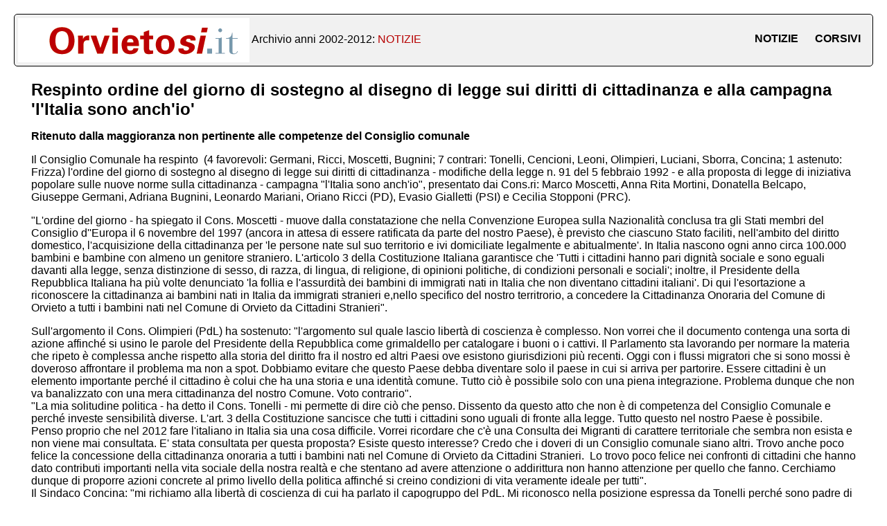

--- FILE ---
content_type: text/html; charset=UTF-8
request_url: http://archivio.orvietosi.it/notizia.php?id=26094
body_size: 5839
content:
<!DOCTYPE html>
<html lang="en">
<head>
<meta charset="utf-8" />
<title>Archivio storico Orvietosì</title>
<link rel="stylesheet" type="text/css" href="style.css">
<meta name="generator" content="Geany 1.36" />
<meta name="viewport" content="width=device-width, initial-scale=1">
<style>
	.content{margin:5px 25px}
</style>
</head>

<body>
<div class="header">
	<img src="testata.gif" alt="Archivio Orvietosi" style="max-height:64px;vertical-align:middle;">	
	<span> Archivio anni 2002-2012: </span><span style="color:#b70100">NOTIZIE</span>
  <div class="header-right">
    <a href="index.php" title='Notizie'>NOTIZIE</a>
    <a href="corsivi.php" title='Corsivi'>CORSIVI</a>
  </div>
</div>
<div class="content">
<h1 style='font-size:24px'>Respinto ordine del giorno di sostegno al disegno di legge sui diritti di cittadinanza e alla campagna 'l'Italia sono anch'io'</h1><h2>Ritenuto dalla maggioranza non pertinente alle competenze del Consiglio comunale</h2><h3 style='color:#b70100'></h3><div class='testoArticolo'><P>Il Consiglio Comunale ha respinto&nbsp; (4 favorevoli: Germani, Ricci, Moscetti, Bugnini; 7 contrari: Tonelli, Cencioni, Leoni, Olimpieri, Luciani, Sborra, Concina; 1 astenuto: Frizza) l'ordine del giorno di sostegno al disegno di legge sui diritti di cittadinanza - modifiche della legge n. 91 del 5 febbraio 1992 - e alla proposta di legge di iniziativa popolare sulle nuove norme sulla cittadinanza - campagna "l'Italia sono anch'io", presentato dai Cons.ri: Marco Moscetti, Anna Rita Mortini, Donatella Belcapo, Giuseppe Germani, Adriana Bugnini, Leonardo Mariani, Oriano Ricci (PD), Evasio Gialletti (PSI) e Cecilia Stopponi (PRC).</P>
<P>"L'ordine del giorno - ha spiegato il Cons. Moscetti - muove dalla constatazione che nella Convenzione Europea sulla Nazionalità conclusa tra gli Stati membri del Consiglio d''Europa il 6 novembre del 1997 (ancora in attesa di essere ratificata da parte del nostro Paese), è previsto che ciascuno Stato faciliti, nell'ambito del diritto domestico, l'acquisizione della cittadinanza per 'le persone nate sul suo territorio e ivi domiciliate legalmente e abitualmente'. In Italia nascono ogni anno circa 100.000 bambini e bambine con almeno un genitore straniero. L'articolo 3 della Costituzione Italiana garantisce che 'Tutti i cittadini hanno pari dignità sociale e sono eguali davanti alla legge, senza distinzione di sesso, di razza, di lingua, di religione, di opinioni politiche, di condizioni personali e sociali'; inoltre, il Presidente della Repubblica Italiana ha più volte denunciato 'la follia e l'assurdità dei bambini di immigrati nati in Italia che non diventano cittadini italiani'. Di qui l'esortazione a riconoscere la cittadinanza ai bambini nati in Italia da immigrati stranieri e,nello specifico del nostro territrorio, a concedere la Cittadinanza Onoraria del Comune di Orvieto a tutti i bambini nati nel Comune di Orvieto da Cittadini Stranieri".</P>
<P>Sull'argomento il Cons. Olimpieri (PdL) ha sostenuto: "l'argomento sul quale lascio libertà di coscienza è complesso. Non vorrei che il documento contenga una sorta di azione affinché si usino le parole del Presidente della Repubblica come grimaldello per catalogare i buoni o i cattivi. Il Parlamento sta lavorando per normare la materia che ripeto è complessa anche rispetto alla storia del diritto fra il nostro ed altri Paesi ove esistono giurisdizioni più recenti. Oggi con i flussi migratori che si sono mossi è doveroso affrontare il problema ma non a spot. Dobbiamo evitare che questo Paese debba diventare solo il paese in cui si arriva per partorire. Essere cittadini è un elemento importante perché il cittadino è colui che ha una storia e una identità comune. Tutto ciò è possibile solo con una piena integrazione. Problema dunque che non va banalizzato con una mera cittadinanza del nostro Comune. Voto contrario".<BR>"La mia solitudine politica - ha detto il Cons. Tonelli - mi permette di dire ciò che penso. Dissento da questo atto che non è di competenza del Consiglio Comunale e perché investe sensibilità diverse. L'art. 3 della Costituzione sancisce che tutti i cittadini sono uguali di fronte alla legge. Tutto questo nel nostro Paese è possibile. Penso proprio che nel 2012 fare l'italiano in Italia sia una cosa difficile. Vorrei ricordare che c'è una Consulta dei Migranti di carattere territoriale che sembra non esista e non viene mai consultata. E' stata consultata per questa proposta? Esiste questo interesse? Credo che i doveri di un Consiglio comunale siano altri. Trovo anche poco felice la concessione della cittadinanza onoraria a tutti i bambini nati nel Comune di Orvieto da Cittadini Stranieri.&nbsp; Lo trovo poco felice nei confronti di cittadini che hanno dato contributi importanti nella vita sociale della nostra realtà e che stentano ad avere attenzione o addirittura non hanno attenzione per quello che fanno. Cerchiamo dunque di proporre azioni concrete al primo livello della politica affinché si creino condizioni di vita veramente ideale per tutti".<BR>Il Sindaco Concina: "mi richiamo alla libertà di coscienza di cui ha parlato il capogruppo del PdL. Mi riconosco nella posizione espressa da Tonelli perché sono padre di un figlio nato in America e che gode della doppia cittadinanza, ma quaranta anni fa la tendenza era un'altra. Ritengo che questa sia una materia da iter parlamentare che incide poco a livello nazionale. Altra cosa è l'integrazione di quelli che vivono e lavorano e partecipano con noi alla vita locale. La cittadinanza onoraria la trovo fuori scala".&nbsp;<BR>&nbsp;</P>
<P>&nbsp;</P></div><p class='dataeora'>Pubblicato il: 05/04/2012</p>
<p style='font-size:20px;text-align:center'><a href='index.php'>Torna alle notizie...</a></p>

</div>

</body>

</html>


--- FILE ---
content_type: text/css
request_url: http://archivio.orvietosi.it/style.css
body_size: 8229
content:
/*
body { margin: 20px 20px 100px 20px;  font-family: sans-serif; font-size: 16px; }
a    { color: #b70100;}



#lm td   { padding: 6px; }
#lm th   { padding: 10px; background: #b70100; color: #fff; }
#lm th a { color: #fff; text-decoration: none; }


#lm input, #lm select, #lm textarea, #lm .lm_button  { background: #fff; border-radius: 3px; padding: 10px; border: 1px solid #ccc; font-size: 16px; }
#lm .lm_button       { padding: 10px; min-width: 100px; color: #fff; background: #b70100; border: 0; font-weight: bold; margin: 5px; opacity: 0.90; cursor: pointer; }
#lm .lm_button:hover { opacity: 1.0; }
#lm .dull            { background: #888; }
#lm .error           { background: #FF4136; }
#lm input[type=checkbox], #lm input[type=radio] { margin: 0 7px 0 12px;	}


#lm input.lm_search_button     { margin-left: 12px; }
#lm form.lm_search_box a       { text-decoration: none; }
#lm table.lm_pagination select { padding: 3px; }
#lm table.lm_pagination        { margin-top: -10px; }
#lm table.lm_add_search        { margin-top: -10px; }


#lm table.lm_form                { margin: 0 auto; }
#lm table.lm_form td:first-child { text-align: right; }
#lm table.lm_form tr             { background: #eee; }
#lm div.lm_form_button_bar       { text-align: center; }
#lm span.lm_validate_error       { color: #ff4136; font-size: 13px; font-weight: bold; margin-left: 10px; }
#lm span.lm_validate_tip         { color: #777777; font-size: 13px; font-weight: bold; margin-left: 10px; }
#lm div.lm_form_button_bar       { margin: 10px auto; }   


#lm table.lm_grid { margin-bottom: 11px; }
#lm table.lm_grid tr:nth-child(even)                        { background: #eee; }
#lm table.lm_grid tr.lm_active, #lm table.lm_grid tr:hover { background: #c2e3ff; } 


#lm div.lm_success, #lm div.lm_error { color: #2ecc40; border: 1px solid #2ecc40; border-radius: 3px; padding: 10px; margin: 10px auto; width: 50%; text-align: center; }
#lm div.lm_error                     { color: #ff4136; border-color: #ff4136;  }

*/

* {
  	box-sizing: border-box;
  	font-family: -apple-system, BlinkMacSystemFont, "segoe ui", roboto, oxygen, ubuntu, cantarell, "fira sans", "droid sans", "helvetica neue", Arial, sans-serif;
  	font-size: 16px;
  	-webkit-font-smoothing: antialiased;
  	-moz-osx-font-smoothing: grayscale;
}
body {
  	/* background-color: #EBEBEB; */
	margin: 20px 20px 100px 20px;  
}

a    { color: #b70100;}

.login {
  	width: 400px;
  	background-color: #ffffff;
  	box-shadow: 0 0 9px 0 rgba(0, 0, 0, 0.3);
  	margin: 100px auto;
}
.login h1 {
  	text-align: center;
  	color: #5b6574;
  	font-size: 24px;
  	padding: 20px 0 20px 0;
  	border-bottom: 1px solid #dee0e4;
}
.login h2{
  	text-align: center;
  	color: #1A1A1A;
  	font-size: 20px;
  	padding: 10px 0 10px 0;
}
.login h3{
  	text-align: center;
  	color: #5b6574;
  	font-size: 18px;
  	padding: 5px 0 5px 0;
}

.login form {
  	display: flex;
  	flex-wrap: wrap;
  	justify-content: center;
  	padding-top: 20px;
}
.login form label {
  	display: flex;
  	justify-content: center;
  	align-items: center;
  	width: 50px;
  	height: 50px;
  	background-color: #3274d6;
  	color: #ffffff;
}
.login form input[type="password"], .login form input[type="text"] {
  	width: 310px;
  	height: 50px;
  	border: 1px solid #dee0e4;
  	margin-bottom: 20px;
  	padding: 0 15px;
}
.login form input[type="submit"] {
  	width: 100%;
  	padding: 15px;
 	margin-top: 20px;
  	background-color: #3274d6;
  	border: 0;
  	cursor: pointer;
  	font-weight: bold;
  	color: #ffffff;
  	transition: background-color 0.2s;
}
.login form input[type="submit"]:hover {
	background-color: #2868c7;
  	transition: background-color 0.2s;
}

.user-logged{font-size:small;float:right;color:#0000FF;margin-bottom: 3px;}

#dashboard{margin:50px auto;display:table;}

/* Style the header with a grey background and some padding */
.header {
  overflow: hidden;
  background-color: #f1f1f1;
  padding: 5px;
  margin: 0 0 20px;
  border:1px solid #000;
  border-radius:5px;
  clear:both;
}

/* Style the header links */
.header a {
  float: left;
  color: black;
  text-align: center;
  padding: 12px;
  text-decoration: none;
  text-transform: uppercase;
  font-size: 16px;
  font-weight: bold;  
  line-height: 25px;
  border-radius: 4px;
}

/* Style the logo link (notice that we set the same value of line-height and font-size to prevent the header to increase when the font gets bigger */
.header a.logo {
  font-size: 25px;
  font-weight: bold;
}

/* Change the background color on mouse-over */
.header a:hover {
  background-color: #ddd;
  color: black;
}

/* Style the active/current link*/
.header a.active {
  background-color: dodgerblue;
  color: white;
}

/* Float the link section to the right */
.header-right {
  float: right;
  margin-top:5px;
}

/* table cells */
#lm td   { padding: 6px; }
#lm th   { padding: 10px; background: #b70100; color: #fff; }
#lm th a { color: #fff; text-decoration: none; }

/* inputs and buttons */
#lm input, #lm select, #lm textarea, #lm .lm_button  { background: #fff; border-radius: 3px; padding: 10px; border: 1px solid #ccc; font-size: 16px; }
#lm .lm_button       { padding: 10px; min-width: 100px; color: #fff; background: #b70100; border: 0; font-weight: bold; margin: 5px; opacity: 0.90; cursor: pointer; }
#lm .lm_button:hover { opacity: 1.0; }
#lm .dull            { background: #888; }
#lm .error           { background: #FF4136; }
#lm input[type=checkbox], #lm input[type=radio] { margin: 0 7px 0 12px;	}

#lm input:read-only {
    background-color: #aaa;
    border: 1px solid #888;
}

#lm input:-moz-read-only {
    background-color: #aaa;
    border: 1px solid #888;
}

/* search box and pagination */
#lm input.lm_search_button     { margin-left: 12px; }
#lm form.lm_search_box a       { text-decoration: none; }
#lm table.lm_pagination select { padding: 3px; }
#lm table.lm_pagination        { margin-top: -10px; }
#lm table.lm_add_search        { margin-top: -10px; }

/* form */
#lm table.lm_form                { margin: 0 auto; }
#lm table.lm_form td:first-child { text-align: right; }
#lm table.lm_form tr             { background: #eee; }
#lm div.lm_form_button_bar       { text-align: center; }
#lm span.lm_validate_error       { color: #ff4136; font-size: 13px; font-weight: bold; margin-left: 10px; }
#lm span.lm_validate_tip         { color: #777777; font-size: 13px; font-weight: bold; margin-left: 10px; }
#lm div.lm_form_button_bar       { margin: 10px auto; }   

/* grid */
#lm table.lm_grid { margin-bottom: 11px; }
#lm table.lm_grid tr:nth-child(even)                        { background: #eee; }
#lm table.lm_grid tr.lm_active, #lm table.lm_grid tr:hover { background: paleturquoise; } /* highlight hover and current row edited */ 

#lm table.lm_grid th:nth-child(1), #lm table.lm_grid td:nth-child(1){display:none}

/* success and error messages */
#lm div.lm_success, #lm div.lm_error { color: #2ecc40; border: 1px solid #2ecc40; border-radius: 3px; padding: 10px; margin: 10px auto; width: 50%; text-align: center; }
#lm div.lm_error                     { color: #ff4136; border-color: #ff4136;  }

#lm table.lm_grid tr td:nth-child(2) { min-width: 50px; }

#lm table.lm_grid tr td{text-align:left;}
#lm table.lm_grid tr td:nth-child(4){text-align:center;}

.inEvidenza {font-weight: bold;color: red;}
#autisti-select, #ambulanze-select, #cercaAssistito1, #cercaAssistito2, #cercaSoccoritore1, #cercaSoccoritore2, #paziente_cognome-select{border:1px solid #0074D9!important; background:#D3E6EC!important}
.lm_warning{background: #000000; color: #FFA500; border: 1px solid #FFA500; border-radius: 3px; padding: 10px; margin: 10px auto; width: 50%; text-align: center; }
img.firma{max-width:300px}

#sommaKm, #oreImpiegate{margin: 0 5px;color:blue;}

@media (min-width: 320px) and (max-width: 480px) {
  .login {
  	width: 320px;
  }
  .login form input[type="password"], .login form input[type="text"] {
  	width: 260px;
  }  

/* Add media queries for responsiveness - when the screen is 500px wide or less, stack the links on top of each other */
@media screen and (max-width: 500px) {
  .header a {
    float: none;
    display: block;
    text-align: left;
  }
  .header-right {
    float: none;
  }
}
  
}
